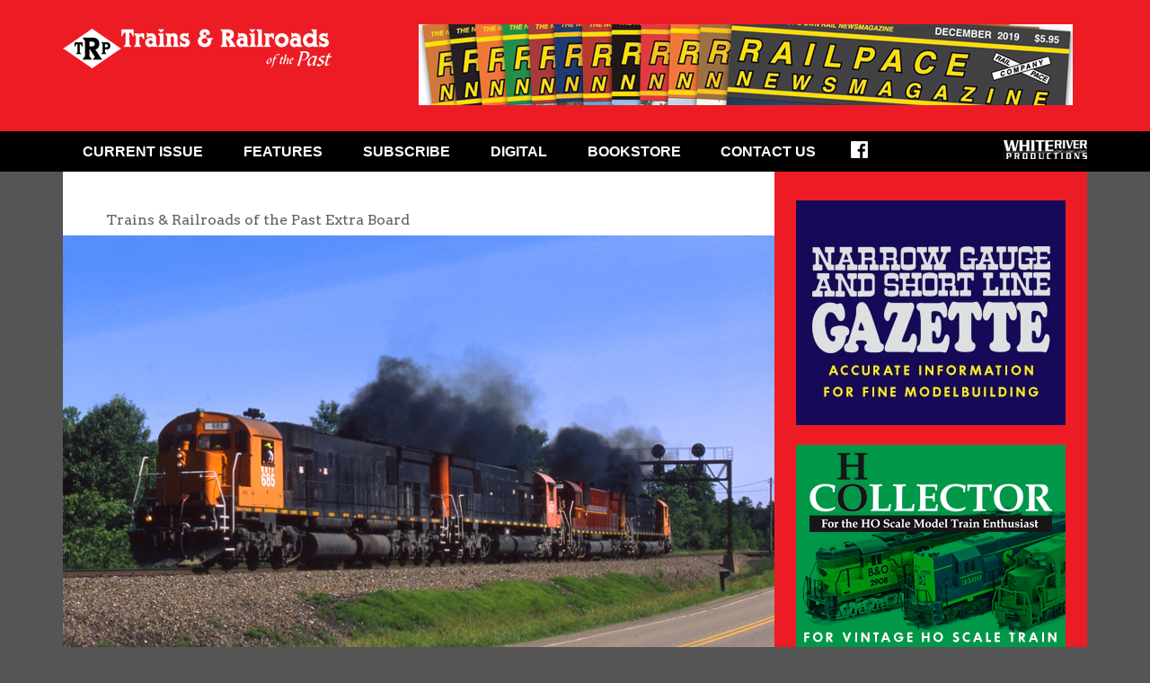

--- FILE ---
content_type: text/html; charset=UTF-8
request_url: https://trpmagazine.com/white-river-productions-acquires-diesel-era-magazine/
body_size: 11104
content:
<!doctype html>
<!--[if lt IE 7]><html lang="en-CA" class="no-js lt-ie9 lt-ie8 lt-ie7"><![endif]-->
<!--[if (IE 7)&!(IEMobile)]><html lang="en-CA" class="no-js lt-ie9 lt-ie8"><![endif]-->
<!--[if (IE 8)&!(IEMobile)]><html lang="en-CA" class="no-js lt-ie9"><![endif]-->
<!--[if gt IE 8]><!--><html lang="en-CA" class="no-js"><!--<![endif]-->

<head>

	<meta charset="utf-8">

	<title>White River Productions Acquires Diesel Era Magazine - Trains &amp; Railroads of the Past</title>

	<meta name="HandheldFriendly" content="True">
	<meta name="MobileOptimized" content="320">
	<meta name="viewport" content="width=device-width, initial-scale=1.0"/>

	<!--[if IE]>
		<meta http-equiv="Page-Enter" content="blendTrans(duration=0)" />
		<meta http-equiv="Page-Exit" content="blendTrans(duration=0)" />
	<![endif]-->

	<!-- icons & favicons (for more: http://www.jonathantneal.com/blog/understand-the-favicon/) -->
	<link rel="apple-touch-icon" href="https://trpmagazine.com/wp-content/themes/wrp/assets/img/apple-icon-touch.png">
	<link rel="icon" href="https://trpmagazine.com/wp-content/themes/wrp/favicon.png">

	<!--[if IE]>
		<link rel="shortcut icon" href="https://trpmagazine.com/wp-content/themes/wrp/favicon.ico">
	<![endif]-->

	<!-- Favicon.ico for IE10 win -->
	<meta name="msapplication-TileColor" content="#f01d4f">
	<meta name="msapplication-TileImage" content="https://trpmagazine.com/wp-content/themes/wrp/assets/img/win8-tile-icon.png">

	<link rel="pingback" href="https://trpmagazine.com/xmlrpc.php">

	<!--<link href='https://fonts.googleapis.com/css?family=Montserrat' rel='stylesheet' type='text/css'>-->
	<link href='https://fonts.googleapis.com/css?family=Oswald' rel='stylesheet' type='text/css'>
	<link href='https://fonts.googleapis.com/css?family=Arvo' rel='stylesheet' type='text/css'>
	
	<meta name='robots' content='index, follow, max-image-preview:large, max-snippet:-1, max-video-preview:-1' />

	<meta name="description" content="White River Productions has acquired Diesel Era from Withers Publishing, naming Tony Cook as the new editor of the quarterly publication." />
	<link rel="canonical" href="https://trpmagazine.com/white-river-productions-acquires-diesel-era-magazine/" />
	<meta property="og:locale" content="en_US" />
	<meta property="og:type" content="article" />
	<meta property="og:title" content="White River Productions Acquires Diesel Era Magazine" />
	<meta property="og:description" content="White River Productions has acquired Diesel Era from Withers Publishing, naming Tony Cook as the new editor of the quarterly publication." />
	<meta property="og:url" content="https://trpmagazine.com/white-river-productions-acquires-diesel-era-magazine/" />
	<meta property="og:site_name" content="Trains &amp; Railroads of the Past" />
	<meta property="article:publisher" content="https://www.facebook.com/TRPmagazine/" />
	<meta property="article:published_time" content="2021-04-02T00:21:23+00:00" />
	<meta property="article:modified_time" content="2021-04-02T00:29:43+00:00" />
	<meta property="og:image" content="https://trpmagazine.com/wp-content/uploads/2021/04/DieselEraFanGraphic.png" />
	<meta property="og:image:width" content="800" />
	<meta property="og:image:height" content="515" />
	<meta property="og:image:type" content="image/png" />
	<meta name="author" content="wrp_admin" />
	<meta name="twitter:card" content="summary_large_image" />
	<meta name="twitter:label1" content="Written by" />
	<meta name="twitter:data1" content="wrp_admin" />
	<meta name="twitter:label2" content="Est. reading time" />
	<meta name="twitter:data2" content="2 minutes" />
	<script type="application/ld+json" class="yoast-schema-graph">{"@context":"https://schema.org","@graph":[{"@type":"WebPage","@id":"https://trpmagazine.com/white-river-productions-acquires-diesel-era-magazine/","url":"https://trpmagazine.com/white-river-productions-acquires-diesel-era-magazine/","name":"White River Productions Acquires Diesel Era Magazine - Trains &amp; Railroads of the Past","isPartOf":{"@id":"https://trpmagazine.com/#website"},"primaryImageOfPage":{"@id":"https://trpmagazine.com/white-river-productions-acquires-diesel-era-magazine/#primaryimage"},"image":{"@id":"https://trpmagazine.com/white-river-productions-acquires-diesel-era-magazine/#primaryimage"},"thumbnailUrl":"https://trpmagazine.com/wp-content/uploads/2021/04/wrp-diesel-era.png","datePublished":"2021-04-02T00:21:23+00:00","dateModified":"2021-04-02T00:29:43+00:00","author":{"@id":"https://trpmagazine.com/#/schema/person/a5e906d337f0e0ef51f245ef9a52b328"},"description":"White River Productions has acquired Diesel Era from Withers Publishing, naming Tony Cook as the new editor of the quarterly publication.","breadcrumb":{"@id":"https://trpmagazine.com/white-river-productions-acquires-diesel-era-magazine/#breadcrumb"},"inLanguage":"en-CA","potentialAction":[{"@type":"ReadAction","target":["https://trpmagazine.com/white-river-productions-acquires-diesel-era-magazine/"]}]},{"@type":"ImageObject","inLanguage":"en-CA","@id":"https://trpmagazine.com/white-river-productions-acquires-diesel-era-magazine/#primaryimage","url":"https://trpmagazine.com/wp-content/uploads/2021/04/wrp-diesel-era.png","contentUrl":"https://trpmagazine.com/wp-content/uploads/2021/04/wrp-diesel-era.png","width":200,"height":200,"caption":"Diesel Era"},{"@type":"BreadcrumbList","@id":"https://trpmagazine.com/white-river-productions-acquires-diesel-era-magazine/#breadcrumb","itemListElement":[{"@type":"ListItem","position":1,"name":"Home","item":"https://trpmagazine.com/"},{"@type":"ListItem","position":2,"name":"White River Productions Acquires Diesel Era Magazine"}]},{"@type":"WebSite","@id":"https://trpmagazine.com/#website","url":"https://trpmagazine.com/","name":"Trains &amp; Railroads of the Past","description":"Focusing on the classic railroads of the 1960s, 70s, and 80s!","potentialAction":[{"@type":"SearchAction","target":{"@type":"EntryPoint","urlTemplate":"https://trpmagazine.com/?s={search_term_string}"},"query-input":"required name=search_term_string"}],"inLanguage":"en-CA"},{"@type":"Person","@id":"https://trpmagazine.com/#/schema/person/a5e906d337f0e0ef51f245ef9a52b328","name":"wrp_admin","image":{"@type":"ImageObject","inLanguage":"en-CA","@id":"https://trpmagazine.com/#/schema/person/image/","url":"https://secure.gravatar.com/avatar/e3e61d00d79783b9c7c7f862ef73b34e?s=96&d=mm&r=g","contentUrl":"https://secure.gravatar.com/avatar/e3e61d00d79783b9c7c7f862ef73b34e?s=96&d=mm&r=g","caption":"wrp_admin"}}]}</script>


<link rel='dns-prefetch' href='//www.google.com' />
<link rel="alternate" type="application/rss+xml" title="Trains &amp; Railroads of the Past &raquo; Feed" href="https://trpmagazine.com/feed/" />
<script type="text/javascript">
/* <![CDATA[ */
window._wpemojiSettings = {"baseUrl":"https:\/\/s.w.org\/images\/core\/emoji\/15.0.3\/72x72\/","ext":".png","svgUrl":"https:\/\/s.w.org\/images\/core\/emoji\/15.0.3\/svg\/","svgExt":".svg","source":{"concatemoji":"https:\/\/trpmagazine.com\/wp-includes\/js\/wp-emoji-release.min.js"}};
/*! This file is auto-generated */
!function(i,n){var o,s,e;function c(e){try{var t={supportTests:e,timestamp:(new Date).valueOf()};sessionStorage.setItem(o,JSON.stringify(t))}catch(e){}}function p(e,t,n){e.clearRect(0,0,e.canvas.width,e.canvas.height),e.fillText(t,0,0);var t=new Uint32Array(e.getImageData(0,0,e.canvas.width,e.canvas.height).data),r=(e.clearRect(0,0,e.canvas.width,e.canvas.height),e.fillText(n,0,0),new Uint32Array(e.getImageData(0,0,e.canvas.width,e.canvas.height).data));return t.every(function(e,t){return e===r[t]})}function u(e,t,n){switch(t){case"flag":return n(e,"\ud83c\udff3\ufe0f\u200d\u26a7\ufe0f","\ud83c\udff3\ufe0f\u200b\u26a7\ufe0f")?!1:!n(e,"\ud83c\uddfa\ud83c\uddf3","\ud83c\uddfa\u200b\ud83c\uddf3")&&!n(e,"\ud83c\udff4\udb40\udc67\udb40\udc62\udb40\udc65\udb40\udc6e\udb40\udc67\udb40\udc7f","\ud83c\udff4\u200b\udb40\udc67\u200b\udb40\udc62\u200b\udb40\udc65\u200b\udb40\udc6e\u200b\udb40\udc67\u200b\udb40\udc7f");case"emoji":return!n(e,"\ud83d\udc26\u200d\u2b1b","\ud83d\udc26\u200b\u2b1b")}return!1}function f(e,t,n){var r="undefined"!=typeof WorkerGlobalScope&&self instanceof WorkerGlobalScope?new OffscreenCanvas(300,150):i.createElement("canvas"),a=r.getContext("2d",{willReadFrequently:!0}),o=(a.textBaseline="top",a.font="600 32px Arial",{});return e.forEach(function(e){o[e]=t(a,e,n)}),o}function t(e){var t=i.createElement("script");t.src=e,t.defer=!0,i.head.appendChild(t)}"undefined"!=typeof Promise&&(o="wpEmojiSettingsSupports",s=["flag","emoji"],n.supports={everything:!0,everythingExceptFlag:!0},e=new Promise(function(e){i.addEventListener("DOMContentLoaded",e,{once:!0})}),new Promise(function(t){var n=function(){try{var e=JSON.parse(sessionStorage.getItem(o));if("object"==typeof e&&"number"==typeof e.timestamp&&(new Date).valueOf()<e.timestamp+604800&&"object"==typeof e.supportTests)return e.supportTests}catch(e){}return null}();if(!n){if("undefined"!=typeof Worker&&"undefined"!=typeof OffscreenCanvas&&"undefined"!=typeof URL&&URL.createObjectURL&&"undefined"!=typeof Blob)try{var e="postMessage("+f.toString()+"("+[JSON.stringify(s),u.toString(),p.toString()].join(",")+"));",r=new Blob([e],{type:"text/javascript"}),a=new Worker(URL.createObjectURL(r),{name:"wpTestEmojiSupports"});return void(a.onmessage=function(e){c(n=e.data),a.terminate(),t(n)})}catch(e){}c(n=f(s,u,p))}t(n)}).then(function(e){for(var t in e)n.supports[t]=e[t],n.supports.everything=n.supports.everything&&n.supports[t],"flag"!==t&&(n.supports.everythingExceptFlag=n.supports.everythingExceptFlag&&n.supports[t]);n.supports.everythingExceptFlag=n.supports.everythingExceptFlag&&!n.supports.flag,n.DOMReady=!1,n.readyCallback=function(){n.DOMReady=!0}}).then(function(){return e}).then(function(){var e;n.supports.everything||(n.readyCallback(),(e=n.source||{}).concatemoji?t(e.concatemoji):e.wpemoji&&e.twemoji&&(t(e.twemoji),t(e.wpemoji)))}))}((window,document),window._wpemojiSettings);
/* ]]> */
</script>
<style id='wp-emoji-styles-inline-css' type='text/css'>

	img.wp-smiley, img.emoji {
		display: inline !important;
		border: none !important;
		box-shadow: none !important;
		height: 1em !important;
		width: 1em !important;
		margin: 0 0.07em !important;
		vertical-align: -0.1em !important;
		background: none !important;
		padding: 0 !important;
	}
</style>
<link rel='stylesheet' id='wp-block-library-css' href='https://trpmagazine.com/wp-includes/css/dist/block-library/style.min.css' type='text/css' media='all' />
<style id='classic-theme-styles-inline-css' type='text/css'>
/*! This file is auto-generated */
.wp-block-button__link{color:#fff;background-color:#32373c;border-radius:9999px;box-shadow:none;text-decoration:none;padding:calc(.667em + 2px) calc(1.333em + 2px);font-size:1.125em}.wp-block-file__button{background:#32373c;color:#fff;text-decoration:none}
</style>
<style id='global-styles-inline-css' type='text/css'>
body{--wp--preset--color--black: #000000;--wp--preset--color--cyan-bluish-gray: #abb8c3;--wp--preset--color--white: #ffffff;--wp--preset--color--pale-pink: #f78da7;--wp--preset--color--vivid-red: #cf2e2e;--wp--preset--color--luminous-vivid-orange: #ff6900;--wp--preset--color--luminous-vivid-amber: #fcb900;--wp--preset--color--light-green-cyan: #7bdcb5;--wp--preset--color--vivid-green-cyan: #00d084;--wp--preset--color--pale-cyan-blue: #8ed1fc;--wp--preset--color--vivid-cyan-blue: #0693e3;--wp--preset--color--vivid-purple: #9b51e0;--wp--preset--gradient--vivid-cyan-blue-to-vivid-purple: linear-gradient(135deg,rgba(6,147,227,1) 0%,rgb(155,81,224) 100%);--wp--preset--gradient--light-green-cyan-to-vivid-green-cyan: linear-gradient(135deg,rgb(122,220,180) 0%,rgb(0,208,130) 100%);--wp--preset--gradient--luminous-vivid-amber-to-luminous-vivid-orange: linear-gradient(135deg,rgba(252,185,0,1) 0%,rgba(255,105,0,1) 100%);--wp--preset--gradient--luminous-vivid-orange-to-vivid-red: linear-gradient(135deg,rgba(255,105,0,1) 0%,rgb(207,46,46) 100%);--wp--preset--gradient--very-light-gray-to-cyan-bluish-gray: linear-gradient(135deg,rgb(238,238,238) 0%,rgb(169,184,195) 100%);--wp--preset--gradient--cool-to-warm-spectrum: linear-gradient(135deg,rgb(74,234,220) 0%,rgb(151,120,209) 20%,rgb(207,42,186) 40%,rgb(238,44,130) 60%,rgb(251,105,98) 80%,rgb(254,248,76) 100%);--wp--preset--gradient--blush-light-purple: linear-gradient(135deg,rgb(255,206,236) 0%,rgb(152,150,240) 100%);--wp--preset--gradient--blush-bordeaux: linear-gradient(135deg,rgb(254,205,165) 0%,rgb(254,45,45) 50%,rgb(107,0,62) 100%);--wp--preset--gradient--luminous-dusk: linear-gradient(135deg,rgb(255,203,112) 0%,rgb(199,81,192) 50%,rgb(65,88,208) 100%);--wp--preset--gradient--pale-ocean: linear-gradient(135deg,rgb(255,245,203) 0%,rgb(182,227,212) 50%,rgb(51,167,181) 100%);--wp--preset--gradient--electric-grass: linear-gradient(135deg,rgb(202,248,128) 0%,rgb(113,206,126) 100%);--wp--preset--gradient--midnight: linear-gradient(135deg,rgb(2,3,129) 0%,rgb(40,116,252) 100%);--wp--preset--font-size--small: 13px;--wp--preset--font-size--medium: 20px;--wp--preset--font-size--large: 36px;--wp--preset--font-size--x-large: 42px;--wp--preset--spacing--20: 0.44rem;--wp--preset--spacing--30: 0.67rem;--wp--preset--spacing--40: 1rem;--wp--preset--spacing--50: 1.5rem;--wp--preset--spacing--60: 2.25rem;--wp--preset--spacing--70: 3.38rem;--wp--preset--spacing--80: 5.06rem;--wp--preset--shadow--natural: 6px 6px 9px rgba(0, 0, 0, 0.2);--wp--preset--shadow--deep: 12px 12px 50px rgba(0, 0, 0, 0.4);--wp--preset--shadow--sharp: 6px 6px 0px rgba(0, 0, 0, 0.2);--wp--preset--shadow--outlined: 6px 6px 0px -3px rgba(255, 255, 255, 1), 6px 6px rgba(0, 0, 0, 1);--wp--preset--shadow--crisp: 6px 6px 0px rgba(0, 0, 0, 1);}:where(.is-layout-flex){gap: 0.5em;}:where(.is-layout-grid){gap: 0.5em;}body .is-layout-flex{display: flex;}body .is-layout-flex{flex-wrap: wrap;align-items: center;}body .is-layout-flex > *{margin: 0;}body .is-layout-grid{display: grid;}body .is-layout-grid > *{margin: 0;}:where(.wp-block-columns.is-layout-flex){gap: 2em;}:where(.wp-block-columns.is-layout-grid){gap: 2em;}:where(.wp-block-post-template.is-layout-flex){gap: 1.25em;}:where(.wp-block-post-template.is-layout-grid){gap: 1.25em;}.has-black-color{color: var(--wp--preset--color--black) !important;}.has-cyan-bluish-gray-color{color: var(--wp--preset--color--cyan-bluish-gray) !important;}.has-white-color{color: var(--wp--preset--color--white) !important;}.has-pale-pink-color{color: var(--wp--preset--color--pale-pink) !important;}.has-vivid-red-color{color: var(--wp--preset--color--vivid-red) !important;}.has-luminous-vivid-orange-color{color: var(--wp--preset--color--luminous-vivid-orange) !important;}.has-luminous-vivid-amber-color{color: var(--wp--preset--color--luminous-vivid-amber) !important;}.has-light-green-cyan-color{color: var(--wp--preset--color--light-green-cyan) !important;}.has-vivid-green-cyan-color{color: var(--wp--preset--color--vivid-green-cyan) !important;}.has-pale-cyan-blue-color{color: var(--wp--preset--color--pale-cyan-blue) !important;}.has-vivid-cyan-blue-color{color: var(--wp--preset--color--vivid-cyan-blue) !important;}.has-vivid-purple-color{color: var(--wp--preset--color--vivid-purple) !important;}.has-black-background-color{background-color: var(--wp--preset--color--black) !important;}.has-cyan-bluish-gray-background-color{background-color: var(--wp--preset--color--cyan-bluish-gray) !important;}.has-white-background-color{background-color: var(--wp--preset--color--white) !important;}.has-pale-pink-background-color{background-color: var(--wp--preset--color--pale-pink) !important;}.has-vivid-red-background-color{background-color: var(--wp--preset--color--vivid-red) !important;}.has-luminous-vivid-orange-background-color{background-color: var(--wp--preset--color--luminous-vivid-orange) !important;}.has-luminous-vivid-amber-background-color{background-color: var(--wp--preset--color--luminous-vivid-amber) !important;}.has-light-green-cyan-background-color{background-color: var(--wp--preset--color--light-green-cyan) !important;}.has-vivid-green-cyan-background-color{background-color: var(--wp--preset--color--vivid-green-cyan) !important;}.has-pale-cyan-blue-background-color{background-color: var(--wp--preset--color--pale-cyan-blue) !important;}.has-vivid-cyan-blue-background-color{background-color: var(--wp--preset--color--vivid-cyan-blue) !important;}.has-vivid-purple-background-color{background-color: var(--wp--preset--color--vivid-purple) !important;}.has-black-border-color{border-color: var(--wp--preset--color--black) !important;}.has-cyan-bluish-gray-border-color{border-color: var(--wp--preset--color--cyan-bluish-gray) !important;}.has-white-border-color{border-color: var(--wp--preset--color--white) !important;}.has-pale-pink-border-color{border-color: var(--wp--preset--color--pale-pink) !important;}.has-vivid-red-border-color{border-color: var(--wp--preset--color--vivid-red) !important;}.has-luminous-vivid-orange-border-color{border-color: var(--wp--preset--color--luminous-vivid-orange) !important;}.has-luminous-vivid-amber-border-color{border-color: var(--wp--preset--color--luminous-vivid-amber) !important;}.has-light-green-cyan-border-color{border-color: var(--wp--preset--color--light-green-cyan) !important;}.has-vivid-green-cyan-border-color{border-color: var(--wp--preset--color--vivid-green-cyan) !important;}.has-pale-cyan-blue-border-color{border-color: var(--wp--preset--color--pale-cyan-blue) !important;}.has-vivid-cyan-blue-border-color{border-color: var(--wp--preset--color--vivid-cyan-blue) !important;}.has-vivid-purple-border-color{border-color: var(--wp--preset--color--vivid-purple) !important;}.has-vivid-cyan-blue-to-vivid-purple-gradient-background{background: var(--wp--preset--gradient--vivid-cyan-blue-to-vivid-purple) !important;}.has-light-green-cyan-to-vivid-green-cyan-gradient-background{background: var(--wp--preset--gradient--light-green-cyan-to-vivid-green-cyan) !important;}.has-luminous-vivid-amber-to-luminous-vivid-orange-gradient-background{background: var(--wp--preset--gradient--luminous-vivid-amber-to-luminous-vivid-orange) !important;}.has-luminous-vivid-orange-to-vivid-red-gradient-background{background: var(--wp--preset--gradient--luminous-vivid-orange-to-vivid-red) !important;}.has-very-light-gray-to-cyan-bluish-gray-gradient-background{background: var(--wp--preset--gradient--very-light-gray-to-cyan-bluish-gray) !important;}.has-cool-to-warm-spectrum-gradient-background{background: var(--wp--preset--gradient--cool-to-warm-spectrum) !important;}.has-blush-light-purple-gradient-background{background: var(--wp--preset--gradient--blush-light-purple) !important;}.has-blush-bordeaux-gradient-background{background: var(--wp--preset--gradient--blush-bordeaux) !important;}.has-luminous-dusk-gradient-background{background: var(--wp--preset--gradient--luminous-dusk) !important;}.has-pale-ocean-gradient-background{background: var(--wp--preset--gradient--pale-ocean) !important;}.has-electric-grass-gradient-background{background: var(--wp--preset--gradient--electric-grass) !important;}.has-midnight-gradient-background{background: var(--wp--preset--gradient--midnight) !important;}.has-small-font-size{font-size: var(--wp--preset--font-size--small) !important;}.has-medium-font-size{font-size: var(--wp--preset--font-size--medium) !important;}.has-large-font-size{font-size: var(--wp--preset--font-size--large) !important;}.has-x-large-font-size{font-size: var(--wp--preset--font-size--x-large) !important;}
.wp-block-navigation a:where(:not(.wp-element-button)){color: inherit;}
:where(.wp-block-post-template.is-layout-flex){gap: 1.25em;}:where(.wp-block-post-template.is-layout-grid){gap: 1.25em;}
:where(.wp-block-columns.is-layout-flex){gap: 2em;}:where(.wp-block-columns.is-layout-grid){gap: 2em;}
.wp-block-pullquote{font-size: 1.5em;line-height: 1.6;}
</style>
<link rel='stylesheet' id='ctct_form_styles-css' href='https://trpmagazine.com/wp-content/plugins/constant-contact-forms/assets/css/style.css' type='text/css' media='all' />
<link rel='stylesheet' id='custom-style-css' href='https://trpmagazine.com/wp-content/plugins/rcd-right-click-disabler/css/rcd-style.css' type='text/css' media='all' />
<link rel='stylesheet' id='wrp-stylesheet-css' href='https://trpmagazine.com/wp-content/themes/wrp/style.css' type='text/css' media='all' />
<!--[if lt IE 9]>
<link rel='stylesheet' id='wrp-ie-only-css' href='https://trpmagazine.com/wp-content/themes/wrp/assets/css/ie.css' type='text/css' media='all' />
<![endif]-->
<script type="text/javascript" src="https://trpmagazine.com/wp-content/plugins/rcd-right-click-disabler/js/rcd-disabler.js" id="custom-script-js"></script>
<script type="text/javascript" src="https://trpmagazine.com/wp-content/themes/wrp/assets/js/vendor/html5shiv.js" id="wrp-html5shiv-js"></script>
<script type="text/javascript" src="https://trpmagazine.com/wp-includes/js/jquery/jquery.min.js" id="jquery-core-js"></script>
<script type="text/javascript" src="https://trpmagazine.com/wp-includes/js/jquery/jquery-migrate.min.js" id="jquery-migrate-js"></script>
<link rel="https://api.w.org/" href="https://trpmagazine.com/wp-json/" /><link rel="alternate" type="application/json" href="https://trpmagazine.com/wp-json/wp/v2/posts/884" /><link rel='shortlink' href='https://trpmagazine.com/?p=884' />
<link rel="alternate" type="application/json+oembed" href="https://trpmagazine.com/wp-json/oembed/1.0/embed?url=https%3A%2F%2Ftrpmagazine.com%2Fwhite-river-productions-acquires-diesel-era-magazine%2F" />
<link rel="alternate" type="text/xml+oembed" href="https://trpmagazine.com/wp-json/oembed/1.0/embed?url=https%3A%2F%2Ftrpmagazine.com%2Fwhite-river-productions-acquires-diesel-era-magazine%2F&#038;format=xml" />

<!-- This site is using AdRotate v5.12.10 to display their advertisements - https://ajdg.solutions/ -->
<!-- AdRotate CSS -->
<style type="text/css" media="screen">
	.g { margin:0px; padding:0px; overflow:hidden; line-height:1; zoom:1; }
	.g img { height:auto; }
	.g-col { position:relative; float:left; }
	.g-col:first-child { margin-left: 0; }
	.g-col:last-child { margin-right: 0; }
	@media only screen and (max-width: 480px) {
		.g-col, .g-dyn, .g-single { width:100%; margin-left:0; margin-right:0; }
	}
</style>
<!-- /AdRotate CSS -->

<!-- All in one Favicon 4.8 --><link rel="shortcut icon" href="https://trpmagazine.com/wp-content/uploads/2015/10/favicon.ico" />

</head>

<body data-rsssl=1 class="post-template-default single single-post postid-884 single-format-standard ctct-wrp">

	<header class="header" role="banner">
		
		<div class="container">
			
			<a href="#mainnavTarget" class="accessLink">Skip to Main Navigation</a>
			<a href="#maincontentTarget" class="accessLink">Skip to Content</a>
				
			<h1 class="site-logo">
				<a href="https://trpmagazine.com" rel="nofollow"><img src="https://trpmagazine.com/wp-content/themes/wrp/assets/img/layout/logo.png" alt="Trains &amp; Railroads of the Past" title="Trains &amp; Railroads of the Past" /></a>
			</h1>
			
			<div class="ad"><div class="g g-1"><div class="g-single a-26"><a href="https://shop.whiteriverproductions.com/collections/railpace-newsmagazine" target="_blank"><img src="https://trpmagazine.com/wp-content/uploads/2020/04/wrp-railpace-house_728x90.png" /></a></div></div></div>			
		</div>
		<!-- // .container -->
				
	</header>
	<!-- // .header -->
	
	<a href="#" class="toggle-menu" id="toggle-menu" title="Toggle Navigation">
		<span class="icon-bar"></span>
		<span class="icon-bar"></span>
		<span class="icon-bar"></span>
	</a>
	<nav role="navigation" class="main-nav clearfix" id="mainnavTarget">
		<div class="container">
		
			<ul class="menu sf-menu clearfix"><li id="menu-item-20" class="menu-item menu-item-type-post_type menu-item-object-page menu-item-20"><a href="https://trpmagazine.com/current-issue/">Current Issue</a></li>
<li id="menu-item-17" class="menu-item menu-item-type-post_type menu-item-object-page current-post-parent menu-item-has-children menu-item-17"><a href="https://trpmagazine.com/features/">Features</a>
<ul class="sub-menu">
	<li id="menu-item-101" class="menu-item menu-item-type-taxonomy menu-item-object-category current-post-ancestor current-menu-parent current-post-parent menu-item-101"><a href="https://trpmagazine.com/category/extra-board/">Extra Board</a></li>
	<li id="menu-item-102" class="menu-item menu-item-type-taxonomy menu-item-object-category menu-item-102"><a href="https://trpmagazine.com/category/photo-line/">Photo Line</a></li>
</ul>
</li>
<li id="menu-item-173" class="menu-item menu-item-type-custom menu-item-object-custom menu-item-173"><a href="http://shop.whiteriverproductions.com/products/trp">Subscribe</a></li>
<li id="menu-item-1067" class="menu-item menu-item-type-custom menu-item-object-custom menu-item-1067"><a href="https://whiteriverproductions.com/account/">Digital</a></li>
<li id="menu-item-99" class="menu-item menu-item-type-custom menu-item-object-custom menu-item-99"><a href="http://shop.whiteriverproductions.com/collections/books/prototype">Bookstore</a></li>
<li id="menu-item-175" class="menu-item menu-item-type-post_type menu-item-object-page menu-item-has-children menu-item-175"><a href="https://trpmagazine.com/contact-us/contact-us/">Contact Us</a>
<ul class="sub-menu">
	<li id="menu-item-95" class="menu-item menu-item-type-post_type menu-item-object-page menu-item-95"><a href="https://trpmagazine.com/contact-us/meet-the-staff/">Meet the TRP Staff</a></li>
	<li id="menu-item-98" class="menu-item menu-item-type-post_type menu-item-object-page menu-item-98"><a href="https://trpmagazine.com/contact-us/submission-guidelines/">Submission Guidelines</a></li>
	<li id="menu-item-550" class="menu-item menu-item-type-post_type menu-item-object-page menu-item-550"><a href="https://trpmagazine.com/contact-us/join-mailing-list/">Join Our Mailing List</a></li>
	<li id="menu-item-344" class="menu-item menu-item-type-post_type menu-item-object-page menu-item-344"><a href="https://trpmagazine.com/advertise-with-trp/">Advertise with TRP</a></li>
	<li id="menu-item-96" class="menu-item menu-item-type-post_type menu-item-object-page menu-item-96"><a href="https://trpmagazine.com/contact-us/contact-us/">Contact Us</a></li>
</ul>
</li>
<li id="menu-item-38" class="facebook menu-item menu-item-type-custom menu-item-object-custom menu-item-38"><a target="_blank" rel="noopener" href="https://www.facebook.com/TRPmagazine">Facebook</a></li>
</ul>			
			<a href="http://www.whiteriverproductions.com" target="_blank"><img class="logo" src="https://trpmagazine.com/wp-content/themes/wrp/assets/img/content/ml.jpg" alt="White River Productions" width="93" height="21"></a>
		
		</div>
	</nav>
	<!-- // .main-nav -->
		
	<div class="container">
		
	<div class="main clearfix">
<main role="main" class="main-content clearfix equal" id="maincontentTarget">
	
			
				
		<article id="post-884" class="clearfix post-884 post type-post status-publish format-standard has-post-thumbnail hentry category-extra-board" role="article" itemscope itemtype="http://schema.org/BlogPosting">

			
				<h2 class="category-title">Trains &amp; Railroads of the Past Extra Board</h2>

			
			
						
			<div class="post-image"><img src="https://trpmagazine.com/wp-content/uploads/2021/04/trp-wnyp-mlw.jpg" alt="White River Productions Acquires Diesel Era Magazine"><div class="post-caption"><strong><p>Western New York &amp; Pennsylvania MLW power accelerates through the signal bridge at Eldred, Pa., on June 22, 2019. <em>Otto M. Vondrak photo</em></p>
</strong></div></div>
			<div class="the-content">
			
				<header class="article-header">
					
					<h1 class="post-title single-title" itemprop="headline">White River Productions Acquires Diesel Era Magazine</h1>
					
					<p class="byline">
					
						 
					
					</p>
					
				</header> 
		
				<section class="entry-content clearfix" itemprop="articleBody">
							
					<p><strong>FOR IMMEDIATE RELEASE</strong></p>
<p>BUCKLIN, Mo. — White River Productions has acquired <i>Diesel Era</i>, North America’s premier publication about diesel locomotives. Launched in 1990, <i>Diesel Era</i> was produced by Withers Publishing and edited by Paul Withers for more than three decades. Tony Cook has been named the new editor. Cook also edits <i>Model Railroad News </i>and<i> HO Collector</i>. <i>Diesel Era</i> will immediately become a quarterly 64-page publication.</p>
<p>“<i>Diesel Era</i> is an exciting title to add to our line of railroad prototype publications,” Publisher Kevin EuDaly said. He added, “I’ve long been a ‘diesel guy’ and <em>Diesel Era</em> is a fantastic nuts and bolts magazine covering the diesels we know and love.”</p>
<p>Withers Publishing will continue to produce its own books — including popular locomotive directories focusing on both the BNSF Railway and Norfolk Southern rosters — and sell back issues of <i>Diesel Era</i>. The final issue of <i>Diesel Era</i> produced by Withers Publishing will be a double issue (31-6 and 32-1) with an expanded page count. The first issue produced by White River Productions will be issue 32-2.</p>
<img fetchpriority="high" decoding="async" class="aligncenter size-full wp-image-887" src="https://trpmagazine.com/wp-content/uploads/2021/04/DieselEraFanGraphic.png" alt="Diesel Era Magazine" width="800" height="515" srcset="https://trpmagazine.com/wp-content/uploads/2021/04/DieselEraFanGraphic.png 800w, https://trpmagazine.com/wp-content/uploads/2021/04/DieselEraFanGraphic-300x193.png 300w, https://trpmagazine.com/wp-content/uploads/2021/04/DieselEraFanGraphic-768x494.png 768w" sizes="(max-width: 800px) 100vw, 800px" />
<p>“I’ve been a follower of <i>Diesel Era</i> since its inception in 1990 and am thrilled to be joining its staff,” Cook said. “I’m looking forward to seeing this important, informative, and excellent publication become part of White River Productions and continue to serve railfans and model railroad enthusiasts.”</p>
<p>Current subscriptions will be honored and fulfilled by the new ownership. Fulfillment will be based on the number of remaining issues in existing subscriptions. New subscriptions, subscription problems, renewals, and address changes will be handled by White River Productions. To renew or subscribe visit <a href="http://shop.whiteriverproductions.com">shop.whiteriverproductions.com</a>.</p>
<p style="padding-left: 40px;"><em>Advertisers should contact Mike Lindsay of White River Productions at 800-282-3291, via fax at 541-955- 0346, or via email at ads@whiteriverproductions.com. Advertising rates are available on request. Editorial questions should be sent to Tony Cook at tcook@whiteriverproductions.com.</em></p>
<hr />
<img decoding="async" class="aligncenter size-medium wp-image-886" src="https://trpmagazine.com/wp-content/uploads/2021/04/WRP_logo-768x179-1-300x70.png" alt="White River Productions" width="300" height="70" srcset="https://trpmagazine.com/wp-content/uploads/2021/04/WRP_logo-768x179-1-300x70.png 300w, https://trpmagazine.com/wp-content/uploads/2021/04/WRP_logo-768x179-1.png 768w" sizes="(max-width: 300px) 100vw, 300px" />
				
				</section> 
		
				<footer class="article-footer" style="clear: both;">
					<em><p class="news-date">This article was posted on: April 1, 2021</p></em>
					<div class="share-this">
						<script type="text/javascript">var switchTo5x = true;</script>
						<script type="text/javascript" src="https://w.sharethis.com/button/buttons.js"></script>
						<script type="text/javascript">stLight.options({publisher:'', doNotHash: false,  onhover: false, doNotCopy: false, hashAddressBar: false});</script>
						<a href="#" title="Share" class="st_sharethis_custom">Share</a>
					</div>

					<div style="width: 100%;">
						<div style="display: block; float: left;"><a href="https://trpmagazine.com/growing-up-grande/" rel="prev">&laquo; Previous post</a></div>
						<div style="display: block; float: right;"><a href="https://trpmagazine.com/new-york-and-new-jersey-area-freight-action/" rel="next">Next post &raquo;</a></div>
					</div>
				</footer>
				
			</div>
			<!-- .the-content -->

			<div class="the-ad"><div class="g g-1"><div class="g-single a-27"><a href="http://passengertrainjournal.com/" target="_blank"><img src="https://trpmagazine.com/wp-content/uploads/2015/09/ptj-house_728x90.png" /></a></div></div></div>	
			
		</article>
		
		
	
	
</main>
<!-- // .main-content-blog -->

<aside class="aside equal" role="complementary"><div class="g g-2"><div class="g-single a-7"><a href="https://shop.whiteriverproductions.com/collections/narrow-gauge-and-short-line-gazette" target="_blank"><img src="https://trpmagazine.com/wp-content/uploads/2020/04/wrp-ngsl-web_300x250.jpg" /></a></div></div><br /><div class="g g-2"><div class="g-single a-6"><a href="https://shop.whiteriverproductions.com/collections/ho-collector" target="_blank"><img src="https://trpmagazine.com/wp-content/uploads/2020/04/hoc-subscribe2-2017_300x250.png" /></a></div></div></aside>
	</div>
	<!-- // .main -->
		
	<footer class="footer" role="contentinfo">
		
		<div class="grid-row">
			
			<div class="grid site-info">
				
				<a href="http://www.whiteriverproductions.com" target="_blank"><img src="https://trpmagazine.com/wp-content/uploads/2015/06/fl.jpg" alt=""></a><p>White River Productions<br />
P.O. Box 48<br />
Bucklin, MO 64631<br />
Toll-Free <a href="tel:+18777872467">877-787-2467</a><br />
Outside U.S. <a href="tel:+18162856560">816-285-6560</a></p>				
			</div>
		
			<div class="grid">
				
				<div class="grid-content">
					
					<h3>About Our Company</h3>
					
					<ul><li id="menu-item-64" class="menu-item menu-item-type-custom menu-item-object-custom menu-item-64"><a target="_blank" rel="noopener" href="http://whiteriverproductions.com/">About White River Productions</a></li>
<li id="menu-item-65" class="menu-item menu-item-type-custom menu-item-object-custom menu-item-65"><a href="http://whiteriverproductions.com/#contact">Customer Service</a></li>
<li id="menu-item-70" class="menu-item menu-item-type-custom menu-item-object-custom menu-item-70"><a target="_blank" rel="noopener" href="http://whiteriverproductions.com/#services">Dealer Sales</a></li>
<li id="menu-item-71" class="menu-item menu-item-type-custom menu-item-object-custom menu-item-71"><a target="_blank" rel="noopener" href="http://whiteriverproductions.com/#contact">Advertise With Us</a></li>
<li id="menu-item-73" class="menu-item menu-item-type-custom menu-item-object-custom menu-item-73"><a target="_blank" rel="noopener" href="http://whiteriverproductions.com/#contact">Contact Us</a></li>
</ul>				
				</div>
				
			</div>
			
			<div class="grid">
				
				<div class="grid-content">
					
					<h3>Our Publications</h3>
					
					<ul><li id="menu-item-66" class="menu-item menu-item-type-custom menu-item-object-custom menu-item-66"><a target="_blank" rel="noopener" href="http://rrmodelcraftsman.com/">Railroad Model Craftsman</a></li>
<li id="menu-item-74" class="menu-item menu-item-type-custom menu-item-object-custom menu-item-74"><a target="_blank" rel="noopener" href="http://www.railfan.com">Railfan &#038; Railroad</a></li>
<li id="menu-item-1065" class="menu-item menu-item-type-custom menu-item-object-custom menu-item-1065"><a href="https://railpace.com/">Railpace Newsmagazine</a></li>
<li id="menu-item-67" class="menu-item menu-item-type-custom menu-item-object-custom menu-item-67"><a target="_blank" rel="noopener" href="http://www.modelrailroadnews.com/">Model Railroad News</a></li>
<li id="menu-item-844" class="menu-item menu-item-type-custom menu-item-object-custom menu-item-844"><a href="http://railpace.com/">Railpace Newsmagazine</a></li>
<li id="menu-item-1066" class="menu-item menu-item-type-custom menu-item-object-custom menu-item-1066"><a href="http://ngslgazette.com/">Narrow Gauge &#038; Short Line Gazette</a></li>
<li id="menu-item-75" class="menu-item menu-item-type-custom menu-item-object-custom menu-item-75"><a href="http://passengertrainjournal.com/">Passenger Train Journal</a></li>
<li id="menu-item-76" class="menu-item menu-item-type-custom menu-item-object-custom menu-item-home menu-item-76"><a target="_blank" rel="noopener" href="https://trpmagazine.com/">Trains &#038; Railroads of the Past</a></li>
<li id="menu-item-77" class="menu-item menu-item-type-custom menu-item-object-custom menu-item-77"><a target="_blank" rel="noopener" href="http://railroadsillustrated.com/">Railroads Illustrated Annual</a></li>
<li id="menu-item-1064" class="menu-item menu-item-type-custom menu-item-object-custom menu-item-1064"><a href="https://oscalemag.com/">O Scale Trains Annual</a></li>
<li id="menu-item-549" class="menu-item menu-item-type-custom menu-item-object-custom menu-item-549"><a href="http://hotraincollector.com/">HO Collector Annual</a></li>
<li id="menu-item-78" class="menu-item menu-item-type-custom menu-item-object-custom menu-item-78"><a target="_blank" rel="noopener" href="http://on30annual.com/">On30 Annual</a></li>
<li id="menu-item-79" class="menu-item menu-item-type-custom menu-item-object-custom menu-item-79"><a target="_blank" rel="noopener" href="http://hon3annual.com/">HOn3 Annual</a></li>
<li id="menu-item-1063" class="menu-item menu-item-type-custom menu-item-object-custom menu-item-1063"><a href="https://gardentrainsannual.com/">Garden Trains Annual</a></li>
</ul>				
				</div>	
					
			</div>
			
			<div class="grid">
				
				<div class="grid-content">
					
					<h3>Shop Our Products</h3>
					
					<ul><li id="menu-item-169" class="menu-item menu-item-type-custom menu-item-object-custom menu-item-169"><a href="http://shop.whiteriverproductions.com/collections/subscriptions">Subscriptions</a></li>
<li id="menu-item-68" class="menu-item menu-item-type-custom menu-item-object-custom menu-item-68"><a href="http://shop.whiteriverproductions.com/collections/books/prototype">Railroading Books</a></li>
<li id="menu-item-81" class="menu-item menu-item-type-custom menu-item-object-custom menu-item-81"><a href="http://www.whiteriverproductions.com/#services">Special Interest Publications</a></li>
<li id="menu-item-80" class="menu-item menu-item-type-custom menu-item-object-custom menu-item-80"><a href="http://www.whiteriverproductions.com/#services">Historical Societies</a></li>
<li id="menu-item-82" class="menu-item menu-item-type-custom menu-item-object-custom menu-item-82"><a href="http://www.whiteriverproductions.com/#services">Membership Services</a></li>
</ul>				
				</div>	
					
			</div>
					
		</div>
		<!-- // .grid-row -->
				
	</footer>
	<!-- // .footer -->
	
</div>
<!-- // .container -->

<p class="copyright">Trains & Railroads of the Past, ©2015-2025 White River Productions. All rights reserved.<br />Trains & Railroads of the Past celebrates classic North American railroad heritage of the 1960s, 1970s, and 1980s.</p>


<script type="text/javascript" id="adrotate-clicktracker-js-extra">
/* <![CDATA[ */
var click_object = {"ajax_url":"https:\/\/trpmagazine.com\/wp-admin\/admin-ajax.php"};
/* ]]> */
</script>
<script type="text/javascript" src="https://trpmagazine.com/wp-content/plugins/adrotate/library/clicker.js" id="adrotate-clicktracker-js"></script>
<script type="text/javascript" src="https://trpmagazine.com/wp-content/plugins/constant-contact-forms/assets/js/ctct-plugin-recaptcha-v2.min.js" id="recaptcha-v2-js"></script>
<script async="async" defer type="text/javascript" src="//www.google.com/recaptcha/api.js?onload=renderReCaptcha&amp;render=explicit" id="recaptcha-lib-v2-js"></script>
<script type="text/javascript" src="https://trpmagazine.com/wp-content/plugins/constant-contact-forms/assets/js/ctct-plugin-frontend.min.js" id="ctct_frontend_forms-js"></script>
<script type="text/javascript" src="https://trpmagazine.com/wp-content/themes/wrp/assets/js/plugins.js" id="wrp-plugins-js-js"></script>
<script type="text/javascript" src="https://trpmagazine.com/wp-content/themes/wrp/assets/js/main.js" id="wrp-main-js-js"></script>
	
</body>
</html>

--- FILE ---
content_type: text/css
request_url: https://trpmagazine.com/wp-content/themes/wrp/assets/css/main.css
body_size: 31402
content:
/*
	Description: main.css
*/

/* ! normalize.css v1.1.3 | MIT License | git.io/normalize */
article,
aside,
details,
figcaption,
figure,
footer,
header,
hgroup,
main,
nav,
section,
summary {
	display: block; 
}
audio,
canvas,
video {
	display: inline-block;
	*display: inline;
	*zoom: 1; 
}
audio:not([controls]) {
	display: none;
	height: 0; 
}
[hidden] {
	display: none; 
}
html {
	font-size: 100%;
	-ms-text-size-adjust: 100%;
	-webkit-text-size-adjust: 100%;
}
html,
button,
input,
select,
textarea {
	font-family: sans-serif; 
}
body {
	margin: 0; 
}
a:focus {
	outline: thin dotted;
}
a:active,
a:hover {
	outline: 0; 
}
h1 {
	font-size: 2em;
	margin: 0.67em 0; 
}
h2 {
	font-size: 1.5em;
	margin: 0.83em 0; 
}
h3 {
	font-size: 1.17em;
	margin: 1em 0; 
}
h4 {
	font-size: 1em;
	margin: 1.33em 0; 
}
h5 {
	font-size: 0.83em;
	margin: 1.67em 0; 
}
h6 {
	font-size: 0.67em;
	margin: 2.33em 0; 
}
abbr[title] {
	border-bottom: 1px dotted; 
}
b,
strong {
	font-weight: bold; 
}

blockquote {
	margin: 1em 40px;
}
dfn {
	font-style: italic; 
}
hr {
	-moz-box-sizing: content-box;
	box-sizing: content-box;
	height: 0; 
}
mark {
	background: #ff0;
	color: #000; 
}
p,
pre {
	margin: 1em 0; 
}
code,
kbd,
pre,
samp { 
	font-family: monospace, serif;
	_font-family: 'courier new', monospace;
	font-size: 1em; 
}
pre {
	white-space: pre;
	white-space: pre-wrap;
	word-wrap: break-word; 
}
q {
	quotes: none; 
}
q:before,
q:after {
	content: '';
	content: none; 
}
small {
	font-size: 80%; 
}

sub,
sup {
	font-size: 75%;
	line-height: 0;
	position: relative;
	vertical-align: baseline; 
}
sup {
	top: -0.5em; 
}
sub {
	bottom: -0.25em; 
}
dl,
menu,
ol,
ul {
	margin: 1em 0; 
}
dd {
	margin: 0 0 0 40px; 
}
menu,
ol,
ul {
	padding: 0 0 0 40px; 
}
nav ul,
nav ol {
	list-style: none;
	list-style-image: none; 
}
img {
	border: 0;
	-ms-interpolation-mode: bicubic;
}
svg:not(:root) {
	overflow: hidden; 
}
figure {
	margin: 0; 
}
form {
	margin: 0; 
}
fieldset {
	border: 1px solid #c0c0c0;
	margin: 0 2px;
	padding: 0.35em 0.625em 0.75em; 
}
legend {
	border: 0;
	padding: 0;
	white-space: normal;
	*margin-left: -7px;
}
button,
input,
select,
textarea {
	font-size: 100%;
	margin: 0;
	vertical-align: baseline;
	*vertical-align: middle;
}
button,
input {
	line-height: normal; 
}
button,
select {
	text-transform: none; 
}
button,
html input[type="button"],
input[type="reset"],
input[type="submit"] {
	-webkit-appearance: button;
	cursor: pointer;
	*overflow: visible;
}
button[disabled],
html input[disabled] {
	cursor: default; 
}
input[type="checkbox"],
input[type="radio"] {
	box-sizing: border-box;
	padding: 0;
	*height: 13px;
	*width: 13px;
}
input[type="search"] {
	-webkit-appearance: textfield;
	-moz-box-sizing: content-box;
	-webkit-box-sizing: content-box;
	box-sizing: content-box; 
}
input[type="search"]::-webkit-search-cancel-button,
input[type="search"]::-webkit-search-decoration {
	-webkit-appearance: none; 
}
button::-moz-focus-inner,
input::-moz-focus-inner {
	border: 0;
	padding: 0; 
}
textarea {
	overflow: auto;
	vertical-align: top;
}
table {
	border-collapse: collapse;
	border-spacing: 0; 
}

html {
	overflow-y: scroll; 
}
::-moz-selection {
	background: #0c0809;
	color: #fff;
	text-shadow: none; 
}

::selection {
	background: #0c0809;
	color: #fff;
	text-shadow: none;
}

audio, canvas, img, video {
	vertical-align: middle; 
}

/* =Fonts
-------------------------------------------------------------------------------------------------------------------- */

/* =Base
-------------------------------------------------------------------------------------------------------------------- */
*, *:before, *:after {
	-moz-box-sizing: border-box;
	-webkit-box-sizing: border-box;
	box-sizing: border-box; 
}
body {
	background: #555;
	color: #333;
	font-size: 16px;
	font-family: Georgia, Arial, 'Helvetica Neue', Helvetica, sans-serif;
	line-height: 1.4;
}
a {
	color: #725532;
	text-decoration: underline;
}
a:hover {
	color: #333;
}
a:focus {
	color: #333;
	outline: thin dotted;
}
a:hover,
a:active {
	outline: 0;
}

img {
	vertical-align: middle;
	max-width: 100%;
	height: auto; 
}

hr {
	display: block;
	height: 1px;
	margin: 1em 0;
	padding: 0;
	border: 0;
	border-top: 1px solid #ccc; 
}

h1, h2, h3, h4, h5 {
	color: #000;
	line-height: 1.2;
	font-weight: normal;
	margin: 0 0 .5em 0;
	-webkit-font-smoothing: antialiased;
	-moz-osx-font-smoothing: grayscale;
	text-shadow: 0 0 1px rgba(0, 0, 0, 0.1);
}

h1 {
	color: #ed1c24;
	font-family: "Arvo", "Book Antiqua", Palatino, "Palatino Linotype", "Palatino LT STD", Georgia,serif;
	font-size: 18px;
	margin-bottom: 1em;	
}
h2 {
	font-family: "Arvo", "Book Antiqua", Palatino, "Palatino Linotype", "Palatino LT STD", Georgia,serif;
	font-size: 14px;
	color: #636466;
}
h3 {
	font-size: 17px;
}
h4 {
	font-size: 16px; 
}
h5 {
	font-size: 16px; 
}

ul, ol, dl {
	margin: 0 0 1.4em 0;
	-webkit-font-smoothing: antialiased;
	-moz-osx-font-smoothing: grayscale;
	text-shadow: 0 0 1px rgba(0, 0, 0, 0.1);
}
p {
	margin: 0 0 1.4em 0;
	-webkit-font-smoothing: antialiased;
	-moz-osx-font-smoothing: grayscale;
	text-shadow: 0 0 1px rgba(0, 0, 0, 0.1);
}
ul {
	list-style: none;
	padding: 0;
}
q {
	-webkit-font-smoothing: antialiased;
	-moz-osx-font-smoothing: grayscale;
	text-shadow: 0 0 1px rgba(0, 0, 0, 0.1);
}
strong, b {
	-webkit-font-smoothing: antialiased;
	-moz-osx-font-smoothing: grayscale;
	text-shadow: 0 0 1px rgba(0, 0, 0, 0.1);
}
em, i {
	-webkit-font-smoothing: antialiased;
	-moz-osx-font-smoothing: grayscale;
	text-shadow: 0 0 1px rgba(0, 0, 0, 0.1);
}
table {
	width: 100%;
	margin: 1.5em 0;
	-webkit-font-smoothing: antialiased;
	-moz-osx-font-smoothing: grayscale;
	text-shadow: 0 0 1px rgba(0, 0, 0, 0.1);
}
table th, table td {
	float: left;
	clear: both;
	vertical-align: top;
	padding: 0 .5em 1em 0; 
}

/* =Forms
------------------------------------------------------ */
fieldset {
	margin: 0;
	padding: 0;
	border: 0; 
}
fieldset legend {
	line-height: 1;
	padding-bottom: .2em; 
}
button,
input,
select,
textarea { }
textarea {
	padding: 1em 1em;
	resize: vertical; 
}
input[type="text"],
input[type="password"],
input[type="email"],
input[type="tel"] {
	font-size: 14px;
	height: 30px;
	padding: .3em; 
	border: 1px solid #cdcdcd;
	border-radius: 0; 
}
select { }
input[type="text"]:focus,
input[type="password"]:focus,
input[type="email"]:focus,
select:focus {
	outline: 0; 
}
input[type="submit"].seach-btn {
	background-position: 0 0;
	height: 30px;
	width: 31px;
	text-indent: -999em;
	text-transform: capitalize;
	border: 0;
}
.error {
	padding: 5px 9px;
	border: 1px solid #c82401;
	color: #c82401;
	border-radius: 6px; 
}
.success {
	padding: 5px 9px;
	border: 1px solid #999b38;
	color: #999b38;
	border-radius: 6px; 
}
form span {
	color: red; 
}
::-webkit-input-placeholder {
	color: #000000; 
}
:-moz-placeholder {
	color: #000000; 
}
::-moz-placeholder {
	color: #000000; 
}
:-ms-input-placeholder {
	color: #000000; 
}
input[placeholder],
[placeholder],
*[placeholder] {
	color: #000000; 
}

/* =PRIMARY STYLES
-------------------------------------------------------------------------------------------------------------------- */
/* =Accessibility
------------------------------------------------------ */
.accessTarget,
.accessLink {
	position: absolute;
	top: -999em; 
}

.accessLink:focus {
	top: 0; 
}

/* =Layout Components
------------------------------------------------------ */
.container {
	max-width: 1140px;
	clear: both;
	position: relative;
	margin: 0 auto;
}

.main {
	background: #ed1c24;
	position: relative;
	clear: both;
}

.main-content {
	background: #fff;
	position: relative;
	min-height: 200px;
	padding-top: 2em;
	padding-bottom: 3em;
}

.secondary { 
 
}

/* =Grids and Columns
------------------------------------------------------ */
.grid-row {
	clear: both;
}
.grid-row:after {
	content: "";
	display: table;
	clear: both; 
}
.grid-row .grid {
	display: block;
	position: relative;
	margin: 0;
	padding: 0;
	-webkit-box-sizing: content-box;
	-moz-box-sizing: content-box;
	box-sizing: content-box;
}
.grid-row .grid:first-child {
	margin-left: 0;
}
.grid-row .grid_1 {
	width: 100%; 
}

/* =Header
------------------------------------------------------ */
.header {
	background: #ed1c24;
	min-height: 146px;
	position: relative;
	padding: 0 .8em 1.5em .8em;	
	text-align: center;
}

.header .site-logo {
	display: inline-block;
	position: relative;
	margin: 32px 0 0 0;
}

.header .ad {
	display: block;
	position: relative;
	margin: 1em 0;
}

/* =Main Nav
------------------------------------------------------ */
.main-nav {
	background: #000;
	display: none;
	position: relative;
	z-index: 999;
	clear: both;
	padding: 1em 0;
}

.main-nav ul > li {
	text-align: center;
}

.main-nav ul > li > a {
	display: block;
	font-size: 18px;
	color: #fff;
	font-weight: bold;
	min-height: 32px;
	line-height: 1.2;
	text-decoration: none;
	text-align: center;
	text-transform: uppercase;
	padding: .5em .2em;
	position: relative;
	font-family: Arial, 'Helvetica Neue', Helvetica, sans-serif;
}

.main-nav ul > li > a:hover,
.main-nav ul > li > a:focus,
.main-nav ul > li.current-menu-item > a,
.main-nav ul > li.current_page_item > a,
.main-nav ul > li.current-page-ancestor > a,
.main-nav ul > li.current_page_parent > a,
.single-wrp_news .main-nav ul > li.menu-item-18 a,
.main-nav ul > li.sfHover > a,
.main-nav ul > li > a.active {
	text-decoration: underline;
	color: #fff;
}

.main-nav ul > li.facebook {
	top: .7em;
}

.main-nav ul > li.facebook > a {
	background: url('../img/layout/facebook.png') 0 0 no-repeat;
	height: 19px;
	width: 19px;
	margin: 0 auto;
	text-indent: -999em;
}

.main-nav ul > li.facebook > a:hover,
.main-nav ul > li.facebook > a:focus {
	opacity: .9;	
}

.main-nav .logo {
	display: block;
	margin: 1em auto;
}

.main-nav:before,
.main-nav:after {
	content: " ";
	display: table;
}

.main-nav:after {
	clear: both;
}

/* Drop Downs */
.main-nav ul.menu > li ul {
	background: #231f20;
	min-width: 230px;
	margin: 0;
	border: 2px solid #fff;
	border-top: 0;
}
.main-nav ul.menu > li ul li {
	padding: 0;
	border-top: 2px solid #fff;
}
.main-nav ul.menu > li ul li a {
	display: block;
	font-size: 11px;
	color: #fff;
	line-height: 1.1;
	text-align: left;
	text-decoration: none;
	text-transform: uppercase;
	padding: .9em 1em .7em 1em;
	font-family: "Montserrat", arial;
}
.main-nav ul.menu > li ul li a:hover,
.main-nav ul.menu > li ul li a:focus,
.main-nav ul.menu > li ul li.sfHover > a {
	background: #ed1c24;
}

.main-nav ul.menu > li ul li a.sf-with-ul { }
.main-nav ul.menu > li ul li.sfHover > a.sf-with-ul,
.main-nav ul.menu > li ul li a.sf-with-ul:hover,
.main-nav ul.menu > li ul li a.sf-with-ul:focus {
	
}

.sf-menu li:hover,
.sf-menu li.sfHover,
.sf-menu a:focus,
.sf-menu a:hover,
.sf-menu a:active {
	outline: 0;
}

/* Essential Styles */
.sf-menu, .sf-menu * {
	margin: 0;
	padding: 0;
	list-style: none;
}
.sf-menu ul {
	position: absolute;
	top: -999em;
	width: 10.5em;
	display: none;
}
.sf-menu ul li {
	width: 100%; 
}
.sf-menu li:hover {
	visibility: inherit; 
}
.sf-menu li {
	position: relative;
}
.sf-menu a {
	display: block;
	text-align: left;
	position: relative;
}
.sf-menu li:hover ul,
.sf-menu li.sfHover ul {
	left: 18px;
	top: 0;
}
.sf-menu li:hover li ul,
.sf-menu li.sfHover li ul {
	top: -999em; 
}
.sf-menu li li:hover ul,
.sf-menu li li.sfHover ul {
	top: 3px;
	left: 15.8em;
}
.sf-menu li li li:hover ul,
.sf-menu li li li.sfHover ul {
	top: 0;
	left: 10.41em; 
}
.sf-sub-indicator {
	position: absolute;
	display: none;
	right: .75em;
	top: 1.05em;
	width: 10px;
	height: 10px;
	text-indent: -999em;
	overflow: hidden; 
}

a.toggle-menu {
	background: #000;
	display: block;
	text-align: center;
	padding: .5em 0 .5em .5em;
}
a.toggle-menu  > span.menu-title {
	float: left;
	color: #fff;
	padding-left: 2em;
}
a.toggle-menu > span.icon-bar {
	background: #fff;
	display: block;
	width: 20px;
	height: 3px;
	margin: 3px auto 3px auto;
	border-radius: 1px;
}

/* =Section Nav
------------------------------------------------------ */
.page-nav {
	background: #dff5f7;
	font-size: 14px;
	text-align: center;
	padding: 1em;
}
.page-nav ul {
	margin: 0; 
}
.page-nav > ul > li {
	width: 100%;
	margin-top: 2px;	
}
.page-nav > ul > li > a {
	color: #666;
	display: block;
	line-height: 1.2;
	text-decoration: none;
	padding: .5em;
}
.page-nav > ul li > a:hover, 
.page-nav > ul li > a:focus {
	color: #000;
}
.page-nav > ul li.current-menu-item > a,
.page-nav > ul li.current-menu-parent > a {
	color: #000;
}

.page-nav > ul > li > ul.sub-menu						{ display: none; }
.page-nav > ul > li.current-menu-item > ul.sub-menu,
.page-nav > ul > li.current-menu-ancestor > ul.sub-menu	{ display: block; }

.page-nav > ul > li > ul.sub-menu > li > ul.sub-menu	{ display: none; }
.page-nav > ul > li > ul.sub-menu > li.current-menu-item > ul.sub-menu,
.page-nav > ul > li > ul.sub-menu > li.current-menu-ancestor > ul.sub-menu { display: block; margin-left: 16px; }

.page-nav > ul > li > ul.sub-menu > li.current-menu-item > ul.sub-menu > li.current-menu-item > ul.sub-menu,
.page-nav > ul > li > ul.sub-menu > li.current-menu-ancestor > ul.sub-menu > li.current-menu-ancestor > ul.sub-menu { display: block; margin-left: 8px; }

.page-nav > ul > li > ul.sub-menu a	{ text-decoration: none; color: #666; padding-top: 0.5em; padding-left: 1.5em; display: block; }

.page-nav > ul li > ul.sub-menu a:hover, 
.page-nav > ul li > ul.sub-menu a:focus {
	color: #000;
}

.page-nav > ul > li > ul > li.current-menu-item a {
	color: #000;
}

.page-nav > ul li ul {
	padding-left: 0;
}
.page-nav > ul li ul li {
	padding-bottom: .4em;
}
.page-nav > ul li ul li a {
	text-transform: none;
	padding: 0;
}
.page-nav > ul li ul li.current-page-parent > a {
	color: #000;
}	
.page-nav > ul li ul li ul {
	padding-top: .5em;
}
.page-nav > ul li ul li ul li ul {
	padding-top: 0em;
}

a.toggle-sub-menu {
	background: #ccc;
	display: block;
	padding: .5em 0 .5em .2em;
}
a.toggle-sub-menu > span.menu-title {
	float: left;
	color: #000;
	padding-left: 2em;
}
a.toggle-sub-menu > span.icon-bar {
	background: #fff;
	display: block;
	width: 20px;
	height: 3px;
	margin: 3px;
	border-radius: 1px;
}

/* =Content Elements
------------------------------------------------------ */
.the-content {
	padding: 0 1em 1em 10px;
	font-size: 16px;
	-webkit-font-smoothing: antialiased;
	-moz-osx-font-smoothing: grayscale;
	text-shadow: 0 0 1px rgba(0, 0, 0, 0.1);
}

.the-content a {
	color: #2abfcc;
	text-decoration: underline;
}

.the-content a:hover,
.the-content a:focus {
	color: #333;
	text-decoration: underline;	
}
 
.the-content li {
	padding-bottom: .3em;
}

.the-content ul {
	padding-left: 1.5em; 
}

.the-content ol {
	padding-left: 3em; 
}

.the-content ul li {
	background: url("../img/layout/list-bullet.png") 0 .55em no-repeat;
	list-style: none;
	padding-left: .7em; 
}

.the-content ul li > ul {
	margin: .5em 0 .5em 1em;
}

.gform_wrapper ul li.gfield {
  clear:both;
  background: none;
  padding-left: 0;
}

/* Breadcrumb */
.bc-section {
	background: #ccf0f3;
	display: none;
	color: #000;
	font-size: 9px;
	text-transform: uppercase;
	padding: .9em 0;
}

/* Ad */
.the-ad {
	width: 100%;
	text-align: center;
	position: absolute;
	bottom: 1.8em;
	left: 0;
	padding: 0 .8em;
}

.kads-main { margin-bottom: 20px; }

/* News */
.news-item {
	padding-bottom: 1em;	
}

/* Blog */
.blog-item {
	margin-bottom: 1em;
}

.blog-item h1 {
	font-weight: bold;
	margin-bottom: .3em;
}

.blog-item h1 a {
	color: #ed1c24;
	text-decoration: none;
}

.post-terms {
	text-transform: uppercase;
	margin-bottom: .3em;
}

.post-terms a {
	color: #939598;
	text-decoration: none;
}

.single-post .post-image {
	text-align: center;
	margin-bottom: 1em;	
}

.single-post .post-caption {
	text-align: left;
	font-size: 16px;
	width: 94%;
	margin: 0.2em auto 1em auto;
}

p.byline {
	margin: 0 0 .5em 0;
}

p.byline .updated {
	color: #000;
	font-size: 12px;
	text-transform: uppercase;
}

.share-this {
	display: inline-block;
}

.share-this a {
	background: #feb400;
	line-height: 1.2;
	padding: .5em 1.2em .4em 1.2em;
	border-radius: 4px;
}

/* Inline Images */
.alignnone {
	margin-bottom: 1.5em;
}
.alignleft,
.alignright,
.aligncenter {
	display: block;
	text-align: center;
	margin: 1em auto;
}

/* =Aside(s) & Sidebars
------------------------------------------------------ */
.aside { 
	color: #fff;
	padding: 1em;
	text-align: center;
}

.aside .aside-block {
	margin-bottom: 2em;	
}

.aside a {
	color: #fff;	
}

.aside h1 {
	text-transform: none;	
}

.aside .as-news {
	font-family: arial, "Book Antiqua", Palatino, "Palatino Linotype", "Palatino LT STD", Georgia,serif;
	color; #fff;
}

.aside .as-news h3 {
	color: #fff;
	font-size: 20px;
	font-weight: bold;
	text-transform: uppercase;
	margin-bottom: 1em;
	font-family: "Avro"
}

.aside .as-news .news-date {
	margin: 0;
}

.aside .as-news-item {
	margin-bottom: 1em;
}

.aside .as-news-item h1 {
	font-size: 20px;
	font-weight: bold;
	font-family: "Oswald", "Book Antiqua", Palatino, "Palatino Linotype", "Palatino LT STD", Georgia,serif;

}

/* =Homepage
------------------------------------------------------ */
.home .container {
	margin: 0 auto;	
}

.the-mags {
	text-align: center;
	margin: 1em auto 3em;
}

.the-mags h2 {
	font-family: "Arvo", "Book Antiqua", Palatino, "Palatino Linotype", "Palatino LT STD", Georgia,serif;
	font-size: 16px;
	text-transform: uppercase;
}

.the-mags ul {
	padding: 0;
}

.the-mags ul li {
	background: transparent;
	display: inline-block;
	padding: 0 0em .8em 0em;	
}

.home .hp-feature { background: #ED1C24; }

.home .hp-feature .issue-bg, .hp-feature .issue-bg {
	background-repeat: no-repeat;
	background-position: 0 0;	
	min-height: 300px;
}

.home .hp-feature .the-cover, .hp-feature .the-cover {
	color: #fff;
	text-align: center;
	position: relative;
	padding-top: 1em;
	font-family: Arial, 'Helvetica Neue', Helvetica, sans-serif;
}

.home .hp-feature .the-cover a, .hp-feature .the-cover a {
	color: #fff;
}

.home .hp-feature .the-cover img, .hp-feature .the-cover img {
	margin-bottom: 1em;	
}

.home .hp-feature .the-text, .hp-feature .the-text {
	background: #000;
	color: #fff;
	padding: .8em 1em .8em 1em;
}

.home .hp-feature .the-text p, .hp-feature .the-text p {
	margin: 0;	
	font-family: Arial, 'Helvetica Neue', Helvetica, sans-serif;
}

.home .hp-feature .the-text a, .hp-feature .the-text a {
	color: #fff;
}

/* =Footer
------------------------------------------------------ */
.footer {
	background-color: #d2d3d5;
	color: #000;
	font-size: 12px;
	clear: both;
	text-align: center;
	position: relative;
	margin: 0 auto;
	padding: 1em 0 0 0;
	font-family: Arial, 'Helvetica Neue', Helvetica, sans-serif;
}

.footer a {
	color: #0071bb;
}

.footer a:hover,
.footer a:focus {
	color: #000;
}

.footer .grid {
	margin-bottom: 2em;
}

.footer .grid li {
	padding-bottom: .3em;	
}

.footer p {
	margin: 0 0 .5em 0;
}

.footer h3 {
	font-size: 12px;
	margin-bottom: 1em;
}

.footer .grid.site-info {
	text-align: center;	
}

.footer .site-info p {
	line-height: 1.6;
	padding: 1em;	
}

.copyright {
	font-size: 12px;
	color: #fff400;
	text-align: center;	
	margin: 0;	
	padding: 1em 1em 1em 1em;
	font-family: Arial, 'Helvetica Neue', Helvetica, sans-serif;
}

/* =Common Elements
------------------------------------------------------ */
.media, .media-body {
	display: block;
	overflow: hidden;
	zoom: 1;
	width: auto; 
}
.media-body {
	/* margin-bottom: 1em; */
}
.media-aside {
	float: left; 
	margin-right: 1em;
	width: 28%;
}
.media img {
	display: block;
	margin-top: 4px;
}
.fl_right.media-aside {
	float: right;
	margin-right: 0;
}

.common-btn {
	background-color: #2abfcc;
	display: inline-block;
	font-size: 14px;
	color: #fff;
	text-align: center;
	text-decoration: none !important;
	text-transform: uppercase;
	margin: 0 1em 1em 0;
	padding: .6em 1em .6em 1em;
	border-radius: .5em;
}

.common-btn:hover,
.common-btn:focus {
	background-color: #333;
	color: #fff;
}

.sprite {
	background-image: url();
	background-repeat: no-repeat; 
}

a.st_sharethis_custom {
	background-color: #898989;
	display: block;
	width: 100%;
	font-size: 14px;
	color: #fff;
	text-align: center;
	text-decoration: none !important;
	text-transform: uppercase;
	margin: 0 1em 1em 0;
	padding: .6em 1.4em .6em 1.2em;
	border-radius: .5em;
}

a.st_sharethis_custom:hover,
a.st_sharethis_custom:focus {
	background-color: #333;
	color: #fff;
}

a.st_sharethis_custom > span {
	display: inline-block;
	padding-right: 17px;
}
.st_sharethis_custom img {
	position: relative;
	margin: 0 1em 0 0;
	vertical-align: top;
}

/* Social Media */
ul.social-media						{ margin: 0; padding: 0; }
ul.social-media > li 				{ display: inline-block; margin: 0 .3em 0 0 } 
ul.social-media > li > a 			{ display: block; height: 37px; width: 38px; text-indent: -999em; }
ul.social-media > li > a.facebook 	{ background-position: 0 0; }
ul.social-media > li > a.twitter  	{ background-position: -48px 0; }
ul.social-media > li > a.youtube  	{ background-position: 0 -46px; }
ul.social-media > li > a.linkedin  	{ background-position: -46px -48px; }

ul.social-media > li > a:hover,
ul.social-media > li > a:focus {
	opacity: .9;
} 

/* =Helper Classes
------------------------------------------------------ */
.ir {
	display: block;
	border: 0;
	text-indent: -999em;
	overflow: hidden;
	background-color: transparent;
	background-repeat: no-repeat;
	text-align: left;
	direction: ltr;
}
.ir br {
	display: none;
}
.hidden {
	display: none !important;
	visibility: hidden; 
}
.visuallyhidden {
	border: 0;
	clip: rect(0 0 0 0);
	height: 1px;
	margin: -1px;
	overflow: hidden;
	padding: 0;
	position: absolute;
	width: 1px;
}
.visuallyhidden.focusable:active,
.visuallyhidden.focusable:focus {
	clip: auto;
	height: auto;
	margin: 0;
	overflow: visible;
	position: static;
	width: auto; 
}
.invisible {
	visibility: hidden;
}
.clearfix:before, .clearfix:after {
	content: "";
	display: table; 
}
.clearfix:after {
	clear: both; 
}
.clearfix {
	zoom: 1; 
}
.clear {
	clear: both;
	line-height: 1px;
	height: 1px; 
}
.print-only {
	display: none; 
}
.fl_left {
	float: left; 
}
.fl_right {
	float: right; 
}
.ta_right {
	text-align: right; 
}
.ta_center {
	text-align: center; 
}
.mobile {
	display: block; 
}

@media screen and (min-width: 30.1em) {	
	
	.single-post .the-content {
		padding: 1em 1em 6em 1em;
	}

	.single-post h2.category-title {
		padding-left: 1em;
	}
}
	
@media screen and (min-width: 48em) {
	
	/* =Base
	------------------------------------------------------ */
	h1 { font-size: 28px; }
	h2 { font-size: 16px; }
	h3 { font-size: 18px; }
	h4 { font-size: 18px; }
	h5 { font-size: 18px; }
	
	table {
		width: 100%;
		margin: 1.5em 0;
		text-align: left;
		border-top: 1px solid #e1d8d1;
		border-right: 1px solid #e1d8d1; 
	}
	
	table th, table td {
		float: none;
		clear: none;
		vertical-align: top;
		padding: .5em .5em;
		border-left: 1px solid #e1d8d1;
		border-bottom: 1px solid #e1d8d1;
	}
	
	table td > ul {
		margin: 0; 
	}
	
	/* =Layout Components
	------------------------------------------------------ */
	.container {
		margin: 0 .8em;
	}
	
	.main {
		min-height: 500px;
	}
	
	.main-content {
		background: #fff;
		float: left;
		min-height: 700px; 
		width: 69.473684%;
		padding-top: 2.8em;
		padding-bottom: 4em; 
	}
	
	.main-content-full {
		float: left; 
		width: 90%; 
		padding-top: 2.2em 
	}

	.secondary {
		float: left; 
		width: 15.09434%;
		padding: 90px 0 1em 0; 
	}
	
	.aside { 
		float: right;
		width: 26.315789%;
		text-align: left;
		margin: 0 1.5em 0 0;
	}

	/* =Grids and Columns
	------------------------------------------------------ */
	.grid-row > .grid {
		float: left;
	}
	.grid-row > .grid_1 {
		width: 100%;
	}
	.grid-row > .grid_2 {
		width: 48.367347%;
		margin-left: 2.857142%;
	}
	.grid-row  .grid_3 {
		width: 31.481481%;
		margin-left: 2%;
	}
	.grid-row > .grid_4 {
		width: 24.8114815%;
	}
		
	/* =Header
	------------------------------------------------------ */
	.header {
		text-align: left;
		padding: 0;
	}

	.header .site-logo {
		width: 200px;
		margin-left: .8em;
	}
	
	.header .ad {
		float: right;
		width: 63.859649%;
		margin: 1.7em 1em 0 0;
	}
	
	/* =Main Navigation
	------------------------------------------------------ */
	.main-nav {
		display: block !important;
		padding: 0;
	}
	
	.main-nav ul > li {
		float: left;	
	}
	
	.main-nav ul > li > a {
		font-size: 15px;
		padding: .8em .6em .8em .6em;
	}
	
	.main-nav ul > li.facebook {
		top: .7em;
		left: 1em;
	}

	.sf-menu li:hover ul,
	.sf-menu li.sfHover ul {
		top: 37px;
	}
	
	.main-nav .logo {
		display: block;
		position: absolute;
		top: .6em;
		right: .8em;
		margin: 0;
	}	
	
	a.toggle-menu {
		display: none;
	}
	
	/* =Section Nav
	------------------------------------------------------ */
	.page-nav {
		display: block !important;
		font-size: 11px;
		text-align: left;
		border-radius: .5em;
	}
	
	.page-nav > ul > li {
		background: transparent;
		width: 100%;
		line-height: 1.4;
		margin: 0;
		padding: .5em 0;
	}
	
	.page-nav > ul > li > a {
		padding: 0;
	}
	
	.page-nav > ul li ul {
		padding-left: 0;
	}
	
	.page-nav > ul li ul li {
		padding: .3em 0;
	}

	a.toggle-sub-menu {
		display: none;
	}

	/* =Content Elements
	------------------------------------------------------ */
	.the-content {
		min-height: 410px;
		padding: 0 3em 6em 3em;
	}
	
	/* Inline Images */
	.alignleft {
		display: block;
		float: left;
		margin: 0 1em .5em 0;
	}
	.aligncenter {
		display: block;
		text-align: center;
		margin: 1em auto;
	}
	.alignright {
		display: block;
		float: right;
		margin: 0 0 .5em 1em;
	}
	
	/* =Aside(s) & Sidebars(s)
	------------------------------------------------------ */
	.aside { 
		padding: 2em 0 1em 0;
	}
	
	.aside .as-news {
		padding-right: 1em;	
	}
	
	.aside .as-news .news-date {
		font-size: 13px;
	}
	
	/* =Homepage
	------------------------------------------------------ */
	.home .main-content {
		padding-bottom: 6em;
	}
	
	.the-mags {
			
	}

	.home .hp-feature .the-cover, .hp-feature .the-cover {
		position: absolute;
		top: 1em;
		left: 3em;
		padding: 0;
	}
	
	.home .hp-feature .the-text, .hp-feature .the-text {
		background: #000;
		font-size: 14px;
		min-height: 100px;
		padding: 1em 1em 1em 42%;
	}
				
	/* =Pagination
	------------------------------------------------------ */
	.wp-pagenavi, 
	.pagination {
		clear: both;
		text-align: center;
		margin-top: 20px;
	}
	.pagination ul > li {
		padding: 0;
		margin: 0;
		background: none;
		display: inline;
	}
	.pagination a, .pagination span,
	.wp-pagenavi a, .wp-pagenavi span {
		text-decoration: none;
		border: 1px solid #bfbfbf;
		padding: 3px 5px;
		margin: 2px;
	}
	.pagination a:hover, .pagination span.current,
	.wp-pagenavi a:hover, .wp-pagenavi span.current {
		border: 1px solid #000;
	}
	.pagination span.current,
	.wp-pagenavi span.current {
		font-weight: bold;
	}
		
	/* =Footer
	------------------------------------------------------ */
	.footer {
		font-size: 12px;
		text-align: left;
		min-height: 230px;
		padding: 0;
	}

	.footer .grid {
		width: 17.54386%;
		min-height: 90px;
		margin: 2em 2.6em 0 0;
	}
	
	.footer .grid.site-info {
		width: 28.947368%;
		text-align: left;	
		margin-left: 1em;
	}
	
	.footer .site-info p {
		padding: 1em 1em 1em 3em;	
	}
		
	.footer .grid.contact {
		width: 19.811321%;
		text-align: left;
	}
		
	/* =Common Elements
	------------------------------------------------------ */
	.media-aside {
		margin-right: 1em;
		float: left; 
		display: block;
	}
	.media-body {
		margin-bottom: 0;
	}
		
	/* =Helper Classes
	------------------------------------------------------ */
	.mobile {
		display: none; 
	}

}

@media screen and (min-width: 55em) {
	
	/* =Header
	------------------------------------------------------ */
	.header .site-logo {
		width: auto;
	}
		
	/* =Main Navigation
	------------------------------------------------------ */
	.main-nav ul {

	}
	
	.main-nav ul > li > a {
		font-size: 16px;
		padding: .8em 1em;
	}
	
	/* =Section Nav
	------------------------------------------------------ */
	
	/* =Content Elements
	------------------------------------------------------ */
	
	/* =Aside(s) & Sidebars(s)
	------------------------------------------------------ */
	
	/* =Homepage
	------------------------------------------------------ */
	.home .hp-feature .the-text, .hp-feature .the-text {
		padding: 1em 1em 1em 35%;
	}
	
	/* =Footer
	------------------------------------------------------ */
		
	/* =Common Elements
	------------------------------------------------------ */

	.single-post .the-content {
		padding: 1em 8em 6em 6em;
	}

	.single-post h1.category-title {
		padding-left: 1.65em;
	}

	.single-post h2.category-title {
		padding-left: 3em;
	}

}

@media screen and (min-width: 68.00em) {

	/* =Header
	------------------------------------------------------ */
	.header .site-logo {
		width: auto;
	}
	
	/* =Utility Navigation
	------------------------------------------------------ */
	.container {
		margin: 0 auto;
	}
		
	/* =Layout Components
	------------------------------------------------------ */
	
	/* =Main Navigation
	------------------------------------------------------ */	
	.main-nav ul > li > a {
		font-size: 16px;
		padding: .8em 1.4em;
	}
	
	/* =Content Elements
	------------------------------------------------------ */
	
	/* =Aside(s) & Sidebars(s)
	------------------------------------------------------ */
	
	/* =Homepage
	------------------------------------------------------ */
	.home .hp-feature .the-text, .hp-feature .the-text {
		padding: 1em 1em 1em 31.140351%;
	}
	
	/* =Content Elements
	------------------------------------------------------ */
	
	/* =Footer
	------------------------------------------------------ */ 
	
}

@media screen and (min-width: 72em) {

	/* =Header
	------------------------------------------------------ */
	.header .site-logo {
		width: auto;
		margin-left: 0;
	}
	
	/* =Main Navigation
	------------------------------------------------------ */
	.main-nav .logo {
		right: 0;
	}
	
}

@media print {
	* {
		background: transparent !important;
		color: #000 !important;
		box-shadow: none !important;
		text-shadow: none !important; 
	}

	h1 {
		font-size: 22px !important;
	}

	h2 {
		font-size: 18px !important;
		margin-bottom: .4em;
	}

	h3 {
		font-size: 16px !important;
	}

	h4 {
		font-size: 16px !important; 
	}

	h5 {
		font-size: 16px !important; 
	}

	.main-content {
		width: 100% !important;
	}
	
	.the-content {
		padding: 0 0 1em 0;
		max-width: 100%;
	}
	
	.footer { 
		border-top: 1px solid #000; 
	}
	
	.hp-feature,
	.utility-nav,
	.main-nav,
	.aside,
	.footer .footer-nav,
	.footer .quick-links,
	.the-search-form,
	a.toggle-menu,
	a.toggle-sub-menu,
	.st_sharethis_custom {
		display: none;
	}	
	
	.header .site-logo {	
		float: left;
	}
	
	.the-search-form {
		float: right;
		margin-top: 75px;
	}

	.footer .print-info {
		display: block;
	}
	
	.footer .site-info {
		display: none;
	}
	
	a,
	a:visited {
		text-decoration: underline; 
	}
	
	.ir a:after,
	a[href^="javascript:"]:after,
	a[href^="#"]:after {
		content: ""; 
	}
	
	pre,
	blockquote {
		border: 1px solid #999;
		page-break-inside: avoid; 
	}
	
	thead {
		display: table-header-group; 
	}
	
	tr,
	img {
		page-break-inside: avoid; 
	}
	
	img {
		max-width: 100% !important; 
	}
	
	@page {
		margin: 0.5cm;
	}
	
	p,
	h2,
	h3 {
		orphans: 3;
		widows: 3; 
	}
	
	h2,
	h3 {
		page-break-after: avoid; 
	}

--- FILE ---
content_type: text/javascript
request_url: https://trpmagazine.com/wp-content/themes/wrp/assets/js/main.js
body_size: 3183
content:
(function ($) {
    
    $(function () {
        		
		// Set some bas vars
		var $window		= $(window),
			$document	= $(document),
			$html		= $('html'),
			$body		= $('body');
		
		// Check for mobile devices (I know... not cool!)
		var isMobile = {
		    Android: function() {
		        return navigator.userAgent.match(/Android/i);
		    },
		    BlackBerry: function() {
		        return navigator.userAgent.match(/BlackBerry/i);
		    },
		    iOS: function() {
		        return navigator.userAgent.match(/iPhone|iPad|iPod/i);
		    },
		    Opera: function() {
		        return navigator.userAgent.match(/Opera Mini/i);
		    },
		    Windows: function() {
		        return navigator.userAgent.match(/IEMobile/i);
		    },
		    Ismobi: function() {
		    	return navigator.userAgent.match(/Mobi/i);
		    },
		    BB10: function() { 
		    	return navigator.userAgent.match(/(BB10; Touch)/i);
		    },
		    any: function() {
				return navigator.userAgent.match(/Android|BlackBerry|iPhone|iPad|iPod|Opera Mini|IEMobile|Mobi|(BB10; Touch)/i);
			}
		};
		
		// Equal Heights Funtion   
		equalheight = function(container) {

			var currentTallest = 0,
			    currentRowStart = 0,
			    rowDivs = new Array(),
			    $el,
			    topPosition = 0;
			
			$(container).each(function() {
			
				$el = $(this);
				$($el).height('auto')
				topPostion = $el.position().top;
				
				if (currentRowStart != topPostion) {
					for (currentDiv = 0 ; currentDiv < rowDivs.length ; currentDiv++) {
						rowDivs[currentDiv].height(currentTallest);
					}
					rowDivs.length = 0;
					currentRowStart = topPostion;
					currentTallest = $el.height();
					rowDivs.push($el);
					} else {
						rowDivs.push($el);
						currentTallest = (currentTallest < $el.height()) ? ($el.height()) : (currentTallest);
					}
	
				for (currentDiv = 0; currentDiv < rowDivs.length ; currentDiv++) {
					rowDivs[currentDiv].height(currentTallest);
				}
			
			});
		}
				
		// Toggle Menu
		var siteNav = $('.main-nav');
		$("a#toggle-menu").on('click', function(e) {
			e.stopPropagation();
			e.preventDefault();
			siteNav.slideToggle(200);
		});
				
		// Homepage Feature
		$('ul#hp-feature').bxSlider({
			mode					: 'fade',
			easing					: 'linear',
			infiniteLoop			: false,
			hideControlOnEnd		: true,
			auto					: true,
			pause					: 5000,
			autoStart				: true,
			autoHover				: false,
			autoDelay				: 1200,
			useCSS					: false,
			speed					: 800,
			controls				: true,
			pager					: false,
			pagerType				: 'full',
			preloadImages			: 'all',
			responsive				: true,
			adaptiveHeight			: true,
			adaptiveHeightSpeed		: 500
		});
				
		// Superfish dropdown menus
		if ( $window.width() >= 753 && !isMobile.any() ) {
			$('ul.menu').superfish({
				delay		: 300,
				speed		: 'fast',
				animation	: { opacity: 'show' },
				autoArrows	: true, 
				cssArrows	: true,
				disableHI	: true
			});
		}
	    
        // Equal heights on 'Project' blocks
        $window.on('load', function() {
	    	if( $window.width() >= 753 ) {
	    		equalheight('.equal');
			}
	    });
    	
		// Global resize function
		$window.smartresize(function() {
			
			if( $window.width() >= 753 ) {
		   		equalheight('.equal');
			}
					
		});
     	   
	});
			
})(jQuery);